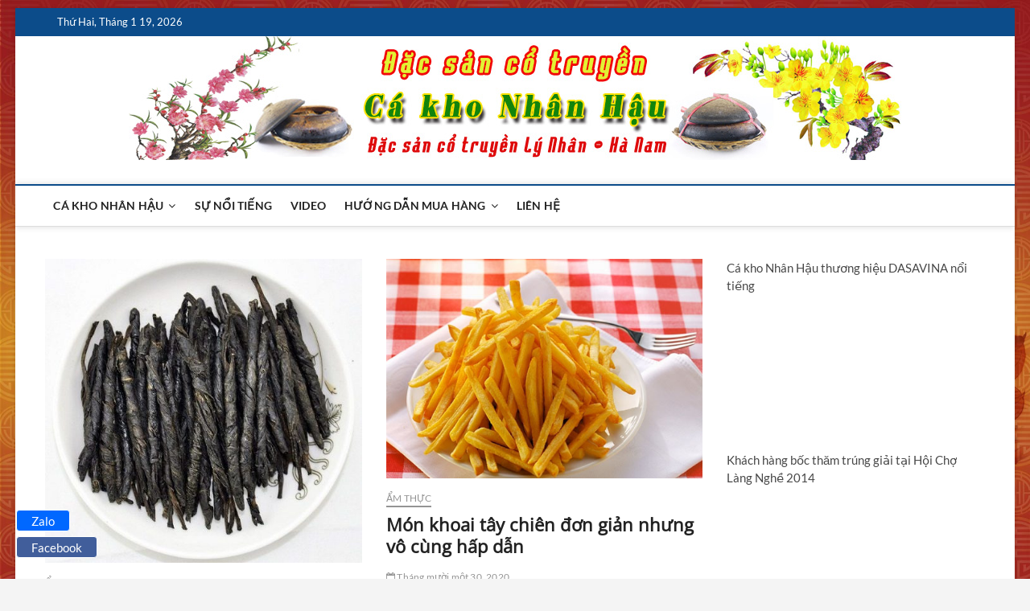

--- FILE ---
content_type: text/html; charset=UTF-8
request_url: https://cakhonhanhau.org/am-thuc/
body_size: 14012
content:
<!DOCTYPE html>
<html lang="vi">
<head>
<meta charset="UTF-8" />
<link rel="profile" href="https://gmpg.org/xfn/11" />
		 		 		 		 		 		 		 		 		 		 		 		 		 		 		 		 		 		 <meta name='robots' content='index, follow, max-image-preview:large, max-snippet:-1, max-video-preview:-1' />

	<!-- This site is optimized with the Yoast SEO plugin v26.7 - https://yoast.com/wordpress/plugins/seo/ -->
	<title>Ẩm thực Archives - Cá kho Nhân Hậu - HÀNG VIỆT NAM CHẤT LƯỢNG CAO</title>
	<link rel="canonical" href="https://cakhonhanhau.org/am-thuc/" />
	<meta property="og:locale" content="vi_VN" />
	<meta property="og:type" content="article" />
	<meta property="og:title" content="Ẩm thực Archives - Cá kho Nhân Hậu - HÀNG VIỆT NAM CHẤT LƯỢNG CAO" />
	<meta property="og:url" content="https://cakhonhanhau.org/am-thuc/" />
	<meta property="og:site_name" content="Cá kho Nhân Hậu - HÀNG VIỆT NAM CHẤT LƯỢNG CAO" />
	<script type="application/ld+json" class="yoast-schema-graph">{"@context":"https://schema.org","@graph":[{"@type":"CollectionPage","@id":"https://cakhonhanhau.org/am-thuc/","url":"https://cakhonhanhau.org/am-thuc/","name":"Ẩm thực Archives - Cá kho Nhân Hậu - HÀNG VIỆT NAM CHẤT LƯỢNG CAO","isPartOf":{"@id":"https://cakhonhanhau.org/#website"},"primaryImageOfPage":{"@id":"https://cakhonhanhau.org/am-thuc/#primaryimage"},"image":{"@id":"https://cakhonhanhau.org/am-thuc/#primaryimage"},"thumbnailUrl":"https://cakhonhanhau.org/wp-content/uploads/2022/11/chedang2.jpg","inLanguage":"vi"},{"@type":"ImageObject","inLanguage":"vi","@id":"https://cakhonhanhau.org/am-thuc/#primaryimage","url":"https://cakhonhanhau.org/wp-content/uploads/2022/11/chedang2.jpg","contentUrl":"https://cakhonhanhau.org/wp-content/uploads/2022/11/chedang2.jpg","width":500,"height":500,"caption":"chedang2"},{"@type":"WebSite","@id":"https://cakhonhanhau.org/#website","url":"https://cakhonhanhau.org/","name":"Cá kho Nhân Hậu - HÀNG VIỆT NAM CHẤT LƯỢNG CAO","description":"Tinh hoa ẩm thực Việt - HÀNG VIỆT NAM CHẤT LƯỢNG CAO","publisher":{"@id":"https://cakhonhanhau.org/#organization"},"potentialAction":[{"@type":"SearchAction","target":{"@type":"EntryPoint","urlTemplate":"https://cakhonhanhau.org/?s={search_term_string}"},"query-input":{"@type":"PropertyValueSpecification","valueRequired":true,"valueName":"search_term_string"}}],"inLanguage":"vi"},{"@type":"Organization","@id":"https://cakhonhanhau.org/#organization","name":"Cá kho Nhân Hậu - HÀNG VIỆT NAM CHẤT LƯỢNG CAO","url":"https://cakhonhanhau.org/","logo":{"@type":"ImageObject","inLanguage":"vi","@id":"https://cakhonhanhau.org/#/schema/logo/image/","url":"https://cakhonhanhau.org/wp-content/uploads/2021/12/cakhonhanhaulogo.jpg","contentUrl":"https://cakhonhanhau.org/wp-content/uploads/2021/12/cakhonhanhaulogo.jpg","width":960,"height":154,"caption":"Cá kho Nhân Hậu - HÀNG VIỆT NAM CHẤT LƯỢNG CAO"},"image":{"@id":"https://cakhonhanhau.org/#/schema/logo/image/"}}]}</script>
	<!-- / Yoast SEO plugin. -->


<script type="text/javascript" id="wpp-js" src="https://cakhonhanhau.org/wp-content/plugins/wordpress-popular-posts/assets/js/wpp.min.js?ver=7.3.6" data-sampling="0" data-sampling-rate="100" data-api-url="https://cakhonhanhau.org/wp-json/wordpress-popular-posts" data-post-id="0" data-token="825111adf1" data-lang="0" data-debug="0"></script>
<style id='wp-img-auto-sizes-contain-inline-css' type='text/css'>
img:is([sizes=auto i],[sizes^="auto," i]){contain-intrinsic-size:3000px 1500px}
/*# sourceURL=wp-img-auto-sizes-contain-inline-css */
</style>
<style id='wp-block-library-inline-css' type='text/css'>
:root{--wp-block-synced-color:#7a00df;--wp-block-synced-color--rgb:122,0,223;--wp-bound-block-color:var(--wp-block-synced-color);--wp-editor-canvas-background:#ddd;--wp-admin-theme-color:#007cba;--wp-admin-theme-color--rgb:0,124,186;--wp-admin-theme-color-darker-10:#006ba1;--wp-admin-theme-color-darker-10--rgb:0,107,160.5;--wp-admin-theme-color-darker-20:#005a87;--wp-admin-theme-color-darker-20--rgb:0,90,135;--wp-admin-border-width-focus:2px}@media (min-resolution:192dpi){:root{--wp-admin-border-width-focus:1.5px}}.wp-element-button{cursor:pointer}:root .has-very-light-gray-background-color{background-color:#eee}:root .has-very-dark-gray-background-color{background-color:#313131}:root .has-very-light-gray-color{color:#eee}:root .has-very-dark-gray-color{color:#313131}:root .has-vivid-green-cyan-to-vivid-cyan-blue-gradient-background{background:linear-gradient(135deg,#00d084,#0693e3)}:root .has-purple-crush-gradient-background{background:linear-gradient(135deg,#34e2e4,#4721fb 50%,#ab1dfe)}:root .has-hazy-dawn-gradient-background{background:linear-gradient(135deg,#faaca8,#dad0ec)}:root .has-subdued-olive-gradient-background{background:linear-gradient(135deg,#fafae1,#67a671)}:root .has-atomic-cream-gradient-background{background:linear-gradient(135deg,#fdd79a,#004a59)}:root .has-nightshade-gradient-background{background:linear-gradient(135deg,#330968,#31cdcf)}:root .has-midnight-gradient-background{background:linear-gradient(135deg,#020381,#2874fc)}:root{--wp--preset--font-size--normal:16px;--wp--preset--font-size--huge:42px}.has-regular-font-size{font-size:1em}.has-larger-font-size{font-size:2.625em}.has-normal-font-size{font-size:var(--wp--preset--font-size--normal)}.has-huge-font-size{font-size:var(--wp--preset--font-size--huge)}.has-text-align-center{text-align:center}.has-text-align-left{text-align:left}.has-text-align-right{text-align:right}.has-fit-text{white-space:nowrap!important}#end-resizable-editor-section{display:none}.aligncenter{clear:both}.items-justified-left{justify-content:flex-start}.items-justified-center{justify-content:center}.items-justified-right{justify-content:flex-end}.items-justified-space-between{justify-content:space-between}.screen-reader-text{border:0;clip-path:inset(50%);height:1px;margin:-1px;overflow:hidden;padding:0;position:absolute;width:1px;word-wrap:normal!important}.screen-reader-text:focus{background-color:#ddd;clip-path:none;color:#444;display:block;font-size:1em;height:auto;left:5px;line-height:normal;padding:15px 23px 14px;text-decoration:none;top:5px;width:auto;z-index:100000}html :where(.has-border-color){border-style:solid}html :where([style*=border-top-color]){border-top-style:solid}html :where([style*=border-right-color]){border-right-style:solid}html :where([style*=border-bottom-color]){border-bottom-style:solid}html :where([style*=border-left-color]){border-left-style:solid}html :where([style*=border-width]){border-style:solid}html :where([style*=border-top-width]){border-top-style:solid}html :where([style*=border-right-width]){border-right-style:solid}html :where([style*=border-bottom-width]){border-bottom-style:solid}html :where([style*=border-left-width]){border-left-style:solid}html :where(img[class*=wp-image-]){height:auto;max-width:100%}:where(figure){margin:0 0 1em}html :where(.is-position-sticky){--wp-admin--admin-bar--position-offset:var(--wp-admin--admin-bar--height,0px)}@media screen and (max-width:600px){html :where(.is-position-sticky){--wp-admin--admin-bar--position-offset:0px}}

/*# sourceURL=wp-block-library-inline-css */
</style><link rel='stylesheet' id='wc-blocks-style-css' href='https://cakhonhanhau.org/wp-content/plugins/woocommerce/assets/client/blocks/wc-blocks.css?ver=wc-10.4.3' type='text/css' media='all' />
<style id='global-styles-inline-css' type='text/css'>
:root{--wp--preset--aspect-ratio--square: 1;--wp--preset--aspect-ratio--4-3: 4/3;--wp--preset--aspect-ratio--3-4: 3/4;--wp--preset--aspect-ratio--3-2: 3/2;--wp--preset--aspect-ratio--2-3: 2/3;--wp--preset--aspect-ratio--16-9: 16/9;--wp--preset--aspect-ratio--9-16: 9/16;--wp--preset--color--black: #000000;--wp--preset--color--cyan-bluish-gray: #abb8c3;--wp--preset--color--white: #ffffff;--wp--preset--color--pale-pink: #f78da7;--wp--preset--color--vivid-red: #cf2e2e;--wp--preset--color--luminous-vivid-orange: #ff6900;--wp--preset--color--luminous-vivid-amber: #fcb900;--wp--preset--color--light-green-cyan: #7bdcb5;--wp--preset--color--vivid-green-cyan: #00d084;--wp--preset--color--pale-cyan-blue: #8ed1fc;--wp--preset--color--vivid-cyan-blue: #0693e3;--wp--preset--color--vivid-purple: #9b51e0;--wp--preset--gradient--vivid-cyan-blue-to-vivid-purple: linear-gradient(135deg,rgb(6,147,227) 0%,rgb(155,81,224) 100%);--wp--preset--gradient--light-green-cyan-to-vivid-green-cyan: linear-gradient(135deg,rgb(122,220,180) 0%,rgb(0,208,130) 100%);--wp--preset--gradient--luminous-vivid-amber-to-luminous-vivid-orange: linear-gradient(135deg,rgb(252,185,0) 0%,rgb(255,105,0) 100%);--wp--preset--gradient--luminous-vivid-orange-to-vivid-red: linear-gradient(135deg,rgb(255,105,0) 0%,rgb(207,46,46) 100%);--wp--preset--gradient--very-light-gray-to-cyan-bluish-gray: linear-gradient(135deg,rgb(238,238,238) 0%,rgb(169,184,195) 100%);--wp--preset--gradient--cool-to-warm-spectrum: linear-gradient(135deg,rgb(74,234,220) 0%,rgb(151,120,209) 20%,rgb(207,42,186) 40%,rgb(238,44,130) 60%,rgb(251,105,98) 80%,rgb(254,248,76) 100%);--wp--preset--gradient--blush-light-purple: linear-gradient(135deg,rgb(255,206,236) 0%,rgb(152,150,240) 100%);--wp--preset--gradient--blush-bordeaux: linear-gradient(135deg,rgb(254,205,165) 0%,rgb(254,45,45) 50%,rgb(107,0,62) 100%);--wp--preset--gradient--luminous-dusk: linear-gradient(135deg,rgb(255,203,112) 0%,rgb(199,81,192) 50%,rgb(65,88,208) 100%);--wp--preset--gradient--pale-ocean: linear-gradient(135deg,rgb(255,245,203) 0%,rgb(182,227,212) 50%,rgb(51,167,181) 100%);--wp--preset--gradient--electric-grass: linear-gradient(135deg,rgb(202,248,128) 0%,rgb(113,206,126) 100%);--wp--preset--gradient--midnight: linear-gradient(135deg,rgb(2,3,129) 0%,rgb(40,116,252) 100%);--wp--preset--font-size--small: 13px;--wp--preset--font-size--medium: 20px;--wp--preset--font-size--large: 36px;--wp--preset--font-size--x-large: 42px;--wp--preset--spacing--20: 0.44rem;--wp--preset--spacing--30: 0.67rem;--wp--preset--spacing--40: 1rem;--wp--preset--spacing--50: 1.5rem;--wp--preset--spacing--60: 2.25rem;--wp--preset--spacing--70: 3.38rem;--wp--preset--spacing--80: 5.06rem;--wp--preset--shadow--natural: 6px 6px 9px rgba(0, 0, 0, 0.2);--wp--preset--shadow--deep: 12px 12px 50px rgba(0, 0, 0, 0.4);--wp--preset--shadow--sharp: 6px 6px 0px rgba(0, 0, 0, 0.2);--wp--preset--shadow--outlined: 6px 6px 0px -3px rgb(255, 255, 255), 6px 6px rgb(0, 0, 0);--wp--preset--shadow--crisp: 6px 6px 0px rgb(0, 0, 0);}:where(.is-layout-flex){gap: 0.5em;}:where(.is-layout-grid){gap: 0.5em;}body .is-layout-flex{display: flex;}.is-layout-flex{flex-wrap: wrap;align-items: center;}.is-layout-flex > :is(*, div){margin: 0;}body .is-layout-grid{display: grid;}.is-layout-grid > :is(*, div){margin: 0;}:where(.wp-block-columns.is-layout-flex){gap: 2em;}:where(.wp-block-columns.is-layout-grid){gap: 2em;}:where(.wp-block-post-template.is-layout-flex){gap: 1.25em;}:where(.wp-block-post-template.is-layout-grid){gap: 1.25em;}.has-black-color{color: var(--wp--preset--color--black) !important;}.has-cyan-bluish-gray-color{color: var(--wp--preset--color--cyan-bluish-gray) !important;}.has-white-color{color: var(--wp--preset--color--white) !important;}.has-pale-pink-color{color: var(--wp--preset--color--pale-pink) !important;}.has-vivid-red-color{color: var(--wp--preset--color--vivid-red) !important;}.has-luminous-vivid-orange-color{color: var(--wp--preset--color--luminous-vivid-orange) !important;}.has-luminous-vivid-amber-color{color: var(--wp--preset--color--luminous-vivid-amber) !important;}.has-light-green-cyan-color{color: var(--wp--preset--color--light-green-cyan) !important;}.has-vivid-green-cyan-color{color: var(--wp--preset--color--vivid-green-cyan) !important;}.has-pale-cyan-blue-color{color: var(--wp--preset--color--pale-cyan-blue) !important;}.has-vivid-cyan-blue-color{color: var(--wp--preset--color--vivid-cyan-blue) !important;}.has-vivid-purple-color{color: var(--wp--preset--color--vivid-purple) !important;}.has-black-background-color{background-color: var(--wp--preset--color--black) !important;}.has-cyan-bluish-gray-background-color{background-color: var(--wp--preset--color--cyan-bluish-gray) !important;}.has-white-background-color{background-color: var(--wp--preset--color--white) !important;}.has-pale-pink-background-color{background-color: var(--wp--preset--color--pale-pink) !important;}.has-vivid-red-background-color{background-color: var(--wp--preset--color--vivid-red) !important;}.has-luminous-vivid-orange-background-color{background-color: var(--wp--preset--color--luminous-vivid-orange) !important;}.has-luminous-vivid-amber-background-color{background-color: var(--wp--preset--color--luminous-vivid-amber) !important;}.has-light-green-cyan-background-color{background-color: var(--wp--preset--color--light-green-cyan) !important;}.has-vivid-green-cyan-background-color{background-color: var(--wp--preset--color--vivid-green-cyan) !important;}.has-pale-cyan-blue-background-color{background-color: var(--wp--preset--color--pale-cyan-blue) !important;}.has-vivid-cyan-blue-background-color{background-color: var(--wp--preset--color--vivid-cyan-blue) !important;}.has-vivid-purple-background-color{background-color: var(--wp--preset--color--vivid-purple) !important;}.has-black-border-color{border-color: var(--wp--preset--color--black) !important;}.has-cyan-bluish-gray-border-color{border-color: var(--wp--preset--color--cyan-bluish-gray) !important;}.has-white-border-color{border-color: var(--wp--preset--color--white) !important;}.has-pale-pink-border-color{border-color: var(--wp--preset--color--pale-pink) !important;}.has-vivid-red-border-color{border-color: var(--wp--preset--color--vivid-red) !important;}.has-luminous-vivid-orange-border-color{border-color: var(--wp--preset--color--luminous-vivid-orange) !important;}.has-luminous-vivid-amber-border-color{border-color: var(--wp--preset--color--luminous-vivid-amber) !important;}.has-light-green-cyan-border-color{border-color: var(--wp--preset--color--light-green-cyan) !important;}.has-vivid-green-cyan-border-color{border-color: var(--wp--preset--color--vivid-green-cyan) !important;}.has-pale-cyan-blue-border-color{border-color: var(--wp--preset--color--pale-cyan-blue) !important;}.has-vivid-cyan-blue-border-color{border-color: var(--wp--preset--color--vivid-cyan-blue) !important;}.has-vivid-purple-border-color{border-color: var(--wp--preset--color--vivid-purple) !important;}.has-vivid-cyan-blue-to-vivid-purple-gradient-background{background: var(--wp--preset--gradient--vivid-cyan-blue-to-vivid-purple) !important;}.has-light-green-cyan-to-vivid-green-cyan-gradient-background{background: var(--wp--preset--gradient--light-green-cyan-to-vivid-green-cyan) !important;}.has-luminous-vivid-amber-to-luminous-vivid-orange-gradient-background{background: var(--wp--preset--gradient--luminous-vivid-amber-to-luminous-vivid-orange) !important;}.has-luminous-vivid-orange-to-vivid-red-gradient-background{background: var(--wp--preset--gradient--luminous-vivid-orange-to-vivid-red) !important;}.has-very-light-gray-to-cyan-bluish-gray-gradient-background{background: var(--wp--preset--gradient--very-light-gray-to-cyan-bluish-gray) !important;}.has-cool-to-warm-spectrum-gradient-background{background: var(--wp--preset--gradient--cool-to-warm-spectrum) !important;}.has-blush-light-purple-gradient-background{background: var(--wp--preset--gradient--blush-light-purple) !important;}.has-blush-bordeaux-gradient-background{background: var(--wp--preset--gradient--blush-bordeaux) !important;}.has-luminous-dusk-gradient-background{background: var(--wp--preset--gradient--luminous-dusk) !important;}.has-pale-ocean-gradient-background{background: var(--wp--preset--gradient--pale-ocean) !important;}.has-electric-grass-gradient-background{background: var(--wp--preset--gradient--electric-grass) !important;}.has-midnight-gradient-background{background: var(--wp--preset--gradient--midnight) !important;}.has-small-font-size{font-size: var(--wp--preset--font-size--small) !important;}.has-medium-font-size{font-size: var(--wp--preset--font-size--medium) !important;}.has-large-font-size{font-size: var(--wp--preset--font-size--large) !important;}.has-x-large-font-size{font-size: var(--wp--preset--font-size--x-large) !important;}
/*# sourceURL=global-styles-inline-css */
</style>

<style id='classic-theme-styles-inline-css' type='text/css'>
/*! This file is auto-generated */
.wp-block-button__link{color:#fff;background-color:#32373c;border-radius:9999px;box-shadow:none;text-decoration:none;padding:calc(.667em + 2px) calc(1.333em + 2px);font-size:1.125em}.wp-block-file__button{background:#32373c;color:#fff;text-decoration:none}
/*# sourceURL=/wp-includes/css/classic-themes.min.css */
</style>
<link rel='stylesheet' id='widgetopts-styles-css' href='https://cakhonhanhau.org/wp-content/plugins/widget-options/assets/css/widget-options.css?ver=4.1.3' type='text/css' media='all' />
<link rel='stylesheet' id='woocommerce-layout-css' href='https://cakhonhanhau.org/wp-content/plugins/woocommerce/assets/css/woocommerce-layout.css?ver=10.4.3' type='text/css' media='all' />
<link rel='stylesheet' id='woocommerce-smallscreen-css' href='https://cakhonhanhau.org/wp-content/plugins/woocommerce/assets/css/woocommerce-smallscreen.css?ver=10.4.3' type='text/css' media='only screen and (max-width: 768px)' />
<link rel='stylesheet' id='woocommerce-general-css' href='https://cakhonhanhau.org/wp-content/plugins/woocommerce/assets/css/woocommerce.css?ver=10.4.3' type='text/css' media='all' />
<style id='woocommerce-inline-inline-css' type='text/css'>
.woocommerce form .form-row .required { visibility: visible; }
/*# sourceURL=woocommerce-inline-inline-css */
</style>
<link rel='stylesheet' id='ez-toc-css' href='https://cakhonhanhau.org/wp-content/plugins/easy-table-of-contents/assets/css/screen.min.css?ver=2.0.80' type='text/css' media='all' />
<style id='ez-toc-inline-css' type='text/css'>
div#ez-toc-container .ez-toc-title {font-size: 120%;}div#ez-toc-container .ez-toc-title {font-weight: 500;}div#ez-toc-container ul li , div#ez-toc-container ul li a {font-size: 95%;}div#ez-toc-container ul li , div#ez-toc-container ul li a {font-weight: 500;}div#ez-toc-container nav ul ul li {font-size: 90%;}.ez-toc-box-title {font-weight: bold; margin-bottom: 10px; text-align: center; text-transform: uppercase; letter-spacing: 1px; color: #666; padding-bottom: 5px;position:absolute;top:-4%;left:5%;background-color: inherit;transition: top 0.3s ease;}.ez-toc-box-title.toc-closed {top:-25%;}
.ez-toc-container-direction {direction: ltr;}.ez-toc-counter ul{counter-reset: item ;}.ez-toc-counter nav ul li a::before {content: counters(item, '.', decimal) '. ';display: inline-block;counter-increment: item;flex-grow: 0;flex-shrink: 0;margin-right: .2em; float: left; }.ez-toc-widget-direction {direction: ltr;}.ez-toc-widget-container ul{counter-reset: item ;}.ez-toc-widget-container nav ul li a::before {content: counters(item, '.', decimal) '. ';display: inline-block;counter-increment: item;flex-grow: 0;flex-shrink: 0;margin-right: .2em; float: left; }
/*# sourceURL=ez-toc-inline-css */
</style>
<link rel='stylesheet' id='wordpress-popular-posts-css-css' href='https://cakhonhanhau.org/wp-content/plugins/wordpress-popular-posts/assets/css/wpp.css?ver=7.3.6' type='text/css' media='all' />
<link rel='stylesheet' id='magbook-style-css' href='https://cakhonhanhau.org/wp-content/themes/magbook/style.css?ver=6.9' type='text/css' media='all' />
<style id='magbook-style-inline-css' type='text/css'>
#site-branding #site-title, #site-branding #site-description{
			clip: rect(1px, 1px, 1px, 1px);
			position: absolute;
		}
/*# sourceURL=magbook-style-inline-css */
</style>
<link rel='stylesheet' id='font-awesome-css' href='https://cakhonhanhau.org/wp-content/themes/magbook/assets/font-awesome/css/font-awesome.min.css?ver=6.9' type='text/css' media='all' />
<link rel='stylesheet' id='magbook-responsive-css' href='https://cakhonhanhau.org/wp-content/themes/magbook/css/responsive.css?ver=6.9' type='text/css' media='all' />
<link rel='stylesheet' id='magbook-google-fonts-css' href='https://cakhonhanhau.org/wp-content/fonts/29726b5169ea01b4016ff2e6dae471eb.css?ver=6.9' type='text/css' media='all' />
<script type="text/javascript" src="https://cakhonhanhau.org/wp-includes/js/jquery/jquery.min.js?ver=3.7.1" id="jquery-core-js"></script>
<script type="text/javascript" src="https://cakhonhanhau.org/wp-includes/js/jquery/jquery-migrate.min.js?ver=3.4.1" id="jquery-migrate-js"></script>
<script type="text/javascript" id="seo-automated-link-building-js-extra">
/* <![CDATA[ */
var seoAutomatedLinkBuilding = {"ajaxUrl":"https://cakhonhanhau.org/wp-admin/admin-ajax.php"};
//# sourceURL=seo-automated-link-building-js-extra
/* ]]> */
</script>
<script type="text/javascript" src="https://cakhonhanhau.org/wp-content/plugins/seo-automated-link-building/js/seo-automated-link-building.js?ver=6.9" id="seo-automated-link-building-js"></script>
<script type="text/javascript" src="https://cakhonhanhau.org/wp-content/plugins/woocommerce/assets/js/jquery-blockui/jquery.blockUI.min.js?ver=2.7.0-wc.10.4.3" id="wc-jquery-blockui-js" defer="defer" data-wp-strategy="defer"></script>
<script type="text/javascript" id="wc-add-to-cart-js-extra">
/* <![CDATA[ */
var wc_add_to_cart_params = {"ajax_url":"/wp-admin/admin-ajax.php","wc_ajax_url":"/?wc-ajax=%%endpoint%%","i18n_view_cart":"Xem gi\u1ecf h\u00e0ng","cart_url":"https://cakhonhanhau.org","is_cart":"","cart_redirect_after_add":"no"};
//# sourceURL=wc-add-to-cart-js-extra
/* ]]> */
</script>
<script type="text/javascript" src="https://cakhonhanhau.org/wp-content/plugins/woocommerce/assets/js/frontend/add-to-cart.min.js?ver=10.4.3" id="wc-add-to-cart-js" defer="defer" data-wp-strategy="defer"></script>
<script type="text/javascript" src="https://cakhonhanhau.org/wp-content/plugins/woocommerce/assets/js/js-cookie/js.cookie.min.js?ver=2.1.4-wc.10.4.3" id="wc-js-cookie-js" defer="defer" data-wp-strategy="defer"></script>
<script type="text/javascript" id="woocommerce-js-extra">
/* <![CDATA[ */
var woocommerce_params = {"ajax_url":"/wp-admin/admin-ajax.php","wc_ajax_url":"/?wc-ajax=%%endpoint%%","i18n_password_show":"Hi\u1ec3n th\u1ecb m\u1eadt kh\u1ea9u","i18n_password_hide":"\u1ea8n m\u1eadt kh\u1ea9u"};
//# sourceURL=woocommerce-js-extra
/* ]]> */
</script>
<script type="text/javascript" src="https://cakhonhanhau.org/wp-content/plugins/woocommerce/assets/js/frontend/woocommerce.min.js?ver=10.4.3" id="woocommerce-js" defer="defer" data-wp-strategy="defer"></script>
<link rel="https://api.w.org/" href="https://cakhonhanhau.org/wp-json/" /><link rel="alternate" title="JSON" type="application/json" href="https://cakhonhanhau.org/wp-json/wp/v2/categories/571" />
            <style id="wpp-loading-animation-styles">@-webkit-keyframes bgslide{from{background-position-x:0}to{background-position-x:-200%}}@keyframes bgslide{from{background-position-x:0}to{background-position-x:-200%}}.wpp-widget-block-placeholder,.wpp-shortcode-placeholder{margin:0 auto;width:60px;height:3px;background:#dd3737;background:linear-gradient(90deg,#dd3737 0%,#571313 10%,#dd3737 100%);background-size:200% auto;border-radius:3px;-webkit-animation:bgslide 1s infinite linear;animation:bgslide 1s infinite linear}</style>
            	<meta name="viewport" content="width=device-width" />
		<noscript><style>.woocommerce-product-gallery{ opacity: 1 !important; }</style></noscript>
	<style type="text/css" id="custom-background-css">
body.custom-background { background-image: url("https://cakhonhanhau.org/wp-content/uploads/2015/12/background-tet.jpg"); background-position: left top; background-size: cover; background-repeat: no-repeat; background-attachment: fixed; }
</style>
			<style type="text/css" id="wp-custom-css">
			.woocommerce ul.cart_list li, .woocommerce ul.product_list_widget li {
	float: right;
	width: 25%;
	text-align:center;
	margin-top: 20px;
}
.woocommerce ul.product_list_widget li img {
	width: 88%;
	float: none;
}
.video-container {
    position: relative;
    padding-bottom: 56.25%;
    padding-top: 30px;
    height: 0;
    overflow: hidden;
}
 
.video-container iframe,  
.video-container object,  
.video-container embed {
    position: absolute;
    top: 0;
    left: 0;
    width: 100%;
    height: 100%;
}
 
.entry-content img, 
.entry-content iframe, 
.entry-content object, 
.entry-content embed {
        max-width: 100%;
}
.adcakho {
	text-align: center;
	margin-top: 20px;
	padding-top: 20px;
}
.adcakho li {
	list-style-type: none;
}
.logo-bar {
    padding: 0;
}		</style>
		</head>
<body data-rsssl=1 class="archive category category-am-thuc category-571 custom-background wp-custom-logo wp-embed-responsive wp-theme-magbook theme-magbook woocommerce-no-js boxed-layout two-column-blog n-sld top-logo-title">
	<div id="page" class="site">
	<a class="skip-link screen-reader-text" href="#site-content-contain">Skip to content</a>
	<!-- Masthead ============================================= -->
	<header id="masthead" class="site-header" role="banner">
		<div class="header-wrap">
						<!-- Top Header============================================= -->
			<div class="top-header">

									<div class="top-bar">
						<div class="wrap">
															<div class="top-bar-date">
									<span>Thứ Hai, Tháng 1 19, 2026</span>
								</div>
							<div class="header-social-block"></div><!-- end .header-social-block -->
						</div> <!-- end .wrap -->
					</div> <!-- end .top-bar -->
				
				<!-- Main Header============================================= -->
				<div class="logo-bar"> <div class="wrap"> <div id="site-branding"><a href="https://cakhonhanhau.org/" class="custom-logo-link" rel="home"><img width="960" height="154" src="https://cakhonhanhau.org/wp-content/uploads/2021/12/cakhonhanhaulogo.jpg" class="custom-logo" alt="Cá kho Nhân Hậu &#8211; HÀNG VIỆT NAM CHẤT LƯỢNG CAO" decoding="async" fetchpriority="high" srcset="https://cakhonhanhau.org/wp-content/uploads/2021/12/cakhonhanhaulogo.jpg 960w, https://cakhonhanhau.org/wp-content/uploads/2021/12/cakhonhanhaulogo-768x123.jpg 768w, https://cakhonhanhau.org/wp-content/uploads/2021/12/cakhonhanhaulogo-320x51.jpg 320w" sizes="(max-width: 960px) 100vw, 960px" /></a><div id="site-detail"> <h2 id="site-title"> 				<a href="https://cakhonhanhau.org/" title="Cá kho Nhân Hậu &#8211; HÀNG VIỆT NAM CHẤT LƯỢNG CAO" rel="home"> Cá kho Nhân Hậu &#8211; HÀNG VIỆT NAM CHẤT LƯỢNG CAO </a>
				 </h2> <!-- end .site-title --> 					<div id="site-description"> Tinh hoa ẩm thực Việt &#8211; HÀNG VIỆT NAM CHẤT LƯỢNG CAO </div> <!-- end #site-description -->
						
		</div></div>		</div><!-- end .wrap -->
	</div><!-- end .logo-bar -->


				<div id="sticky-header" class="clearfix">
					<div class="wrap">
						<div class="main-header clearfix">

							<!-- Main Nav ============================================= -->
									<div id="site-branding">
			<a href="https://cakhonhanhau.org/" class="custom-logo-link" rel="home"><img width="960" height="154" src="https://cakhonhanhau.org/wp-content/uploads/2021/12/cakhonhanhaulogo.jpg" class="custom-logo" alt="Cá kho Nhân Hậu &#8211; HÀNG VIỆT NAM CHẤT LƯỢNG CAO" decoding="async" srcset="https://cakhonhanhau.org/wp-content/uploads/2021/12/cakhonhanhaulogo.jpg 960w, https://cakhonhanhau.org/wp-content/uploads/2021/12/cakhonhanhaulogo-768x123.jpg 768w, https://cakhonhanhau.org/wp-content/uploads/2021/12/cakhonhanhaulogo-320x51.jpg 320w" sizes="(max-width: 960px) 100vw, 960px" /></a>		</div> <!-- end #site-branding -->
									<nav id="site-navigation" class="main-navigation clearfix" role="navigation" aria-label="Main Menu">
																
									<button class="menu-toggle" type="button" aria-controls="primary-menu" aria-expanded="false">
										<span class="line-bar"></span>
									</button><!-- end .menu-toggle -->
									<ul id="primary-menu" class="menu nav-menu"><li id="menu-item-1197" class="menu-item menu-item-type-custom menu-item-object-custom menu-item-home menu-item-has-children menu-item-1197"><a href="https://cakhonhanhau.org">Cá kho Nhân Hậu</a>
<ul class="sub-menu">
	<li id="menu-item-770" class="menu-item menu-item-type-post_type menu-item-object-page menu-item-770"><a href="https://cakhonhanhau.org/dac-san-mon-ca-kho-lang-vu-dai/">Cá kho làng Vũ Đại</a></li>
	<li id="menu-item-815" class="menu-item menu-item-type-post_type menu-item-object-page menu-item-815"><a href="https://cakhonhanhau.org/dac-san-ca-kho-nhan-hau-ly-nhan-ha-nam-ngon-noi-tieng/">Đặc sản cá kho Hà Nam ngon nổi tiếng</a></li>
	<li id="menu-item-877" class="menu-item menu-item-type-post_type menu-item-object-page menu-item-877"><a href="https://cakhonhanhau.org/cach-lam-mon-ca-kho-lang-dai-hoang-lang-vu-dai-ha-nam-ngon-tuyet/">Cá kho làng Đại Hoàng Hà Nam ngon tuyệt</a></li>
</ul>
</li>
<li id="menu-item-771" class="menu-item menu-item-type-taxonomy menu-item-object-category menu-item-771 cl-73"><a href="https://cakhonhanhau.org/su-noi-tieng/">Sự nổi tiếng</a></li>
<li id="menu-item-126" class="menu-item menu-item-type-post_type menu-item-object-page menu-item-126"><a href="https://cakhonhanhau.org/video-ca-kho-vu-dai/">Video</a></li>
<li id="menu-item-724" class="000000 menu-item menu-item-type-post_type menu-item-object-page menu-item-has-children menu-item-724"><a href="https://cakhonhanhau.org/huong-dan-mua-hang/">Hướng dẫn mua hàng</a>
<ul class="sub-menu">
	<li id="menu-item-784" class="menu-item menu-item-type-post_type menu-item-object-page menu-item-784"><a href="https://cakhonhanhau.org/cach-bao-quan-va-thoi-gian-su-dung/">Cách bảo quản và thời gian sử dụng</a></li>
</ul>
</li>
<li id="menu-item-395" class="menu-item menu-item-type-post_type menu-item-object-page menu-item-395"><a href="https://cakhonhanhau.org/lien-he/">Liên hệ</a></li>
</ul>								</nav> <!-- end #site-navigation -->
							
						</div><!-- end .main-header -->
					</div> <!-- end .wrap -->
				</div><!-- end #sticky-header -->

							</div><!-- end .top-header -->
					</div><!-- end .header-wrap -->

		<!-- Breaking News ============================================= -->
		
		<!-- Main Slider ============================================= -->
			</header> <!-- end #masthead -->

	<!-- Main Page Start ============================================= -->
	<div id="site-content-contain" class="site-content-contain">
		<div id="content" class="site-content">
			<!-- <a rel="nofollow" href="https://dacsanbakien.com/ca-kho-ba-kien-2022.html"><img style="width: 100%;" src="https://dasavina.com.vn/wp-content/uploads/2024/12/ban-tet-2025.jpg"></a> -->
				<div class="wrap">
	<div id="primary" class="content-area">
		<main id="main" class="site-main" role="main">
							<header class="page-header">
					<h1 class="page-title">Danh mục: <span>Ẩm thực</span></h1>				</header><!-- .page-header -->
				<article id="post-2131" class="post-2131 post type-post status-publish format-standard has-post-thumbnail hentry category-am-thuc">
					<div class="post-image-content">
				<figure class="post-featured-image">
					<a href="https://cakhonhanhau.org/than-duoc-che-dang-cao-bang-co-thuc-su-tot-nhu-loi-don/" title="&#8220;Thần dược” chè đắng Cao Bằng có thực sự tốt như lời đồn? ">
					<img width="500" height="480" src="https://cakhonhanhau.org/wp-content/uploads/2022/11/chedang2-500x480.jpg" class="attachment-magbook-featured-blog size-magbook-featured-blog wp-post-image" alt="chedang2" decoding="async" />					</a>
				</figure><!-- end.post-featured-image  -->
			</div><!-- end.post-image-content -->
					<header class="entry-header">
				 
					<div class="entry-meta">
							<span class="cats-links">
								<a class="cl-571" href="https://cakhonhanhau.org/am-thuc/">Ẩm thực</a>
				</span><!-- end .cat-links -->
					</div>
								<h2 class="entry-title"> <a href="https://cakhonhanhau.org/than-duoc-che-dang-cao-bang-co-thuc-su-tot-nhu-loi-don/" title="&#8220;Thần dược” chè đắng Cao Bằng có thực sự tốt như lời đồn? "> &#8220;Thần dược” chè đắng Cao Bằng có thực sự tốt như lời đồn?  </a> </h2> <!-- end.entry-title -->

				<div class="entry-meta"><span class="author vcard"><a href="https://cakhonhanhau.org/author/admincakhonhanhau-org/" title="&#8220;Thần dược” chè đắng Cao Bằng có thực sự tốt như lời đồn? "><i class="fa fa-user-o"></i> admin</a></span><span class="posted-on"><a href="https://cakhonhanhau.org/than-duoc-che-dang-cao-bang-co-thuc-su-tot-nhu-loi-don/" title="Tháng mười một 8, 2022"><i class="fa fa-calendar-o"></i> Tháng mười một 8, 2022</a></span></div> <!-- end .entry-meta -->			</header><!-- end .entry-header -->
			<div class="entry-content">
				<p>Tác dụng của chè đắng Cao Bằng là gì?   Theo một nghiên cứu gần đây, loại trà đắng này có tác dụng giúp giảm cholesterol,&hellip; </p>
					<a href="https://cakhonhanhau.org/than-duoc-che-dang-cao-bang-co-thuc-su-tot-nhu-loi-don/" class="more-link">View More<span class="screen-reader-text"> &#8220;Thần dược” chè đắng Cao Bằng có thực sự tốt như lời đồn? </span></a><!-- wp-default -->
								</div> <!-- end .entry-content -->
					</article><!-- end .post -->	<article id="post-1962" class="post-1962 post type-post status-publish format-standard has-post-thumbnail hentry category-am-thuc">
					<div class="post-image-content">
				<figure class="post-featured-image">
					<a href="https://cakhonhanhau.org/mon-khoai-tay-chien-don-gian-nhung-vo-cung-hap-dan/" title="Món khoai tây chiên đơn giản nhưng vô cùng hấp dẫn">
					<img width="500" height="347" src="https://cakhonhanhau.org/wp-content/uploads/2020/11/diakhoaitaychien.jpg" class="attachment-magbook-featured-blog size-magbook-featured-blog wp-post-image" alt="" decoding="async" srcset="https://cakhonhanhau.org/wp-content/uploads/2020/11/diakhoaitaychien.jpg 500w, https://cakhonhanhau.org/wp-content/uploads/2020/11/diakhoaitaychien-320x222.jpg 320w" sizes="(max-width: 500px) 100vw, 500px" />					</a>
				</figure><!-- end.post-featured-image  -->
			</div><!-- end.post-image-content -->
					<header class="entry-header">
				 
					<div class="entry-meta">
							<span class="cats-links">
								<a class="cl-571" href="https://cakhonhanhau.org/am-thuc/">Ẩm thực</a>
				</span><!-- end .cat-links -->
					</div>
								<h2 class="entry-title"> <a href="https://cakhonhanhau.org/mon-khoai-tay-chien-don-gian-nhung-vo-cung-hap-dan/" title="Món khoai tây chiên đơn giản nhưng vô cùng hấp dẫn"> Món khoai tây chiên đơn giản nhưng vô cùng hấp dẫn </a> </h2> <!-- end.entry-title -->

				<div class="entry-meta"><span class="author vcard"><a href="https://cakhonhanhau.org/author/admincakhonhanhau-org/" title="Món khoai tây chiên đơn giản nhưng vô cùng hấp dẫn"><i class="fa fa-user-o"></i> admin</a></span><span class="posted-on"><a href="https://cakhonhanhau.org/mon-khoai-tay-chien-don-gian-nhung-vo-cung-hap-dan/" title="Tháng mười một 30, 2020"><i class="fa fa-calendar-o"></i> Tháng mười một 30, 2020</a></span></div> <!-- end .entry-meta -->			</header><!-- end .entry-header -->
			<div class="entry-content">
				<p>Khoai tây chiên là món ăn vặt hấp dẫn các bạn trẻ, món ăn này được nhiều người yêu thích bởi khi chấm cùng tương&hellip; </p>
					<a href="https://cakhonhanhau.org/mon-khoai-tay-chien-don-gian-nhung-vo-cung-hap-dan/" class="more-link">View More<span class="screen-reader-text"> Món khoai tây chiên đơn giản nhưng vô cùng hấp dẫn</span></a><!-- wp-default -->
								</div> <!-- end .entry-content -->
					</article><!-- end .post -->		</main><!-- end #main -->
		
	</div> <!-- #primary -->

<aside id="secondary" class="widget-area" role="complementary" aria-label="Side Sidebar">
    <aside id="text-47" class="widget widget_text">			<div class="textwidget"><p>Cá kho Nhân Hậu thương hiệu DASAVINA nổi tiếng</p>
<p><iframe loading="lazy" src="//www.youtube.com/embed/n0BWw_mUM3g?rel=0" frameborder="0" allowfullscreen></iframe></p>
<p>Khách hàng bốc thăm trúng giải tại Hội Chợ Làng Nghề 2014</p>
<p><iframe loading="lazy" src="//www.youtube.com/embed/hsSKIWWU7Vg?rel=0" frameborder="0" allowfullscreen></iframe></p>
<p>Khách hàng tại Hội chợ</p>
<p><iframe loading="lazy" src="//www.youtube.com/embed/d41Z7iW03Vs?rel=0" frameborder="0" allowfullscreen></iframe></p>
<p>Khách hàng Doanh nhân</p>
<p><iframe loading="lazy" src="//www.youtube.com/embed/_9ZN0Hgl_I0?rel=0" frameborder="0" allowfullscreen></iframe></p>
<p>Kênh Info TV</p>
<p><iframe loading="lazy" src="//www.youtube.com/embed/jO6Q2xcyo_I?rel=0" frameborder="0" allowfullscreen></iframe></p>
</div>
		</aside><aside id="text-46" class="widget widget_text"><h2 class="widget-title">Lưu ý hàng giả</h2>			<div class="textwidget"><p style="text-align: left;"><span style="color: #333399; font-size: medium; font-family: arial,helvetica,sans-serif;">* <span style="font-size: small;">Địa chỉ <strong> Số 1, Lô 4E, Đường Trung Yên 10B, Phường Yên Hòa, Cầu Giấy, Hà Nội</strong> là địa chỉ phân phối chính hiệu &#8220;<strong>Cá kho Làng Vũ Đại</strong>&#8221; của cơ sở chế biến </span><strong><span style="font-size: small;">DASAVINA</span></strong><span style="font-size: small;">. Để tránh mua phải hàng nhái, hàng kém chất lượng, quý khách vui lòng liên hệ trực tiếp với chúng tôi &#8211; <strong><span style="font-size: medium; color: #ff0000;">Hotline: 0962 08 3232</span></strong></span><strong><br /></strong></span></p>
</div>
		</aside>
		<aside id="recent-posts-5" class="widget widget_recent_entries">
		<h2 class="widget-title">Bài viết mới</h2>
		<ul>
											<li>
					<a href="https://cakhonhanhau.org/huong-dan-sua-bep-tu-tai-nha-voi-cac-loi-don-gian/">Hướng Dẫn Sửa Bếp Từ Tại Nhà Với Các Lỗi Đơn Giản</a>
									</li>
											<li>
					<a href="https://cakhonhanhau.org/baotayninh-vn-dang-tin-phu-yen-co-gi-dep-cung-dulichkhatvongviet-com-kham-pha-xu-hoa-vang-co-xanh/">Baotayninh.vn đăng tin: Phú Yên có gì đẹp? Cùng Dulichkhatvongviet.com khám phá xứ “hoa vàng cỏ xanh”</a>
									</li>
											<li>
					<a href="https://cakhonhanhau.org/qua-tet-ca-kho-mua-o-dau/">Địa chỉ quà Tết cá kho mua ở đâu ngon? Đến ngay cakhonhanhau.org nhé!</a>
									</li>
											<li>
					<a href="https://cakhonhanhau.org/tham-khao-qua-tet-cao-cap-cho-doanh-nghiep-doc-dao-tai-qua-tet-viet-theo-bao-ha-tinh/">Tham khảo quà tết cao cấp cho doanh nghiệp &#8211; độc đáo tại Quà Tết Việt (Theo Báo Hà Tĩnh)</a>
									</li>
											<li>
					<a href="https://cakhonhanhau.org/than-duoc-che-dang-cao-bang-co-thuc-su-tot-nhu-loi-don/">&#8220;Thần dược” chè đắng Cao Bằng có thực sự tốt như lời đồn? </a>
									</li>
					</ul>

		</aside><aside id="magbook_tab_widgets-3" class="widget widget-tab-box">		<div class="tab-wrapper">
			<div class="tab-menu">
				<button class="active" type="button">Popular</button>
				<button type="button">Comments</button>
				<button type="button">Tags</button>
			</div>
			<div class="tabs-container">
				<div class="tab-content">
					<div class="mb-popular">
														<div class="mb-post post-88 post type-post status-publish format-standard has-post-thumbnail hentry category-ca-kho-lang-vu-dai">
																			<figure class="mb-featured-image">
											<a href="https://cakhonhanhau.org/gioi-thieu/" title="Giới thiệu"><img width="700" height="391" src="https://cakhonhanhau.org/wp-content/uploads/2013/09/hinh-6.png" class="attachment-magbook-featured-image size-magbook-featured-image wp-post-image" alt="" decoding="async" loading="lazy" srcset="https://cakhonhanhau.org/wp-content/uploads/2013/09/hinh-6.png 853w, https://cakhonhanhau.org/wp-content/uploads/2013/09/hinh-6-320x179.png 320w, https://cakhonhanhau.org/wp-content/uploads/2013/09/hinh-6-650x363.png 650w" sizes="auto, (max-width: 700px) 100vw, 700px" /></a>
										</figure> <!-- end.post-featured-image -->
																		<div class="mb-content">
										<h3 class="mb-title"><a href="https://cakhonhanhau.org/gioi-thieu/" rel="bookmark">Giới thiệu</a></h3>										<div class="mb-entry-meta">
											<span class="author vcard"><a href="https://cakhonhanhau.org/author/admincakhonhanhau-org/" title="Giới thiệu"><i class="fa fa-user-o"></i> admin</a></span><span class="posted-on"><a href="https://cakhonhanhau.org/gioi-thieu/" title="Tháng 9 6, 2013"><i class="fa fa-calendar-o"></i> Tháng 9 6, 2013</a></span>										</div> <!-- end .mb-entry-meta -->
									</div> <!-- end .mb-content -->
								</div><!-- end .mb-post -->
															<div class="mb-post post-103 post type-post status-publish format-standard has-post-thumbnail hentry category-ca-kho">
																			<figure class="mb-featured-image">
											<a href="https://cakhonhanhau.org/nieu-ca-kho-1-5-kg/" title="Niêu cá kho 1.5 KG"><img width="120" height="120" src="https://cakhonhanhau.org/wp-content/uploads/2013/09/nieu-ca.jpg" class="attachment-magbook-featured-image size-magbook-featured-image wp-post-image" alt="" decoding="async" loading="lazy" srcset="https://cakhonhanhau.org/wp-content/uploads/2013/09/nieu-ca.jpg 120w, https://cakhonhanhau.org/wp-content/uploads/2013/09/nieu-ca-100x100.jpg 100w" sizes="auto, (max-width: 120px) 100vw, 120px" /></a>
										</figure> <!-- end.post-featured-image -->
																		<div class="mb-content">
										<h3 class="mb-title"><a href="https://cakhonhanhau.org/nieu-ca-kho-1-5-kg/" rel="bookmark">Niêu cá kho 1.5 KG</a></h3>										<div class="mb-entry-meta">
											<span class="author vcard"><a href="https://cakhonhanhau.org/author/admincakhonhanhau-org/" title="Niêu cá kho 1.5 KG"><i class="fa fa-user-o"></i> admin</a></span><span class="posted-on"><a href="https://cakhonhanhau.org/nieu-ca-kho-1-5-kg/" title="Tháng 9 7, 2013"><i class="fa fa-calendar-o"></i> Tháng 9 7, 2013</a></span>										</div> <!-- end .mb-entry-meta -->
									</div> <!-- end .mb-content -->
								</div><!-- end .mb-post -->
															<div class="mb-post post-110 post type-post status-publish format-standard has-post-thumbnail hentry category-ca-kho">
																			<figure class="mb-featured-image">
											<a href="https://cakhonhanhau.org/nieu-ca-kho-2-kg/" title="Niêu cá kho 2 KG"><img width="120" height="120" src="https://cakhonhanhau.org/wp-content/uploads/2013/09/nieu-ca.jpg" class="attachment-magbook-featured-image size-magbook-featured-image wp-post-image" alt="" decoding="async" loading="lazy" srcset="https://cakhonhanhau.org/wp-content/uploads/2013/09/nieu-ca.jpg 120w, https://cakhonhanhau.org/wp-content/uploads/2013/09/nieu-ca-100x100.jpg 100w" sizes="auto, (max-width: 120px) 100vw, 120px" /></a>
										</figure> <!-- end.post-featured-image -->
																		<div class="mb-content">
										<h3 class="mb-title"><a href="https://cakhonhanhau.org/nieu-ca-kho-2-kg/" rel="bookmark">Niêu cá kho 2 KG</a></h3>										<div class="mb-entry-meta">
											<span class="author vcard"><a href="https://cakhonhanhau.org/author/admincakhonhanhau-org/" title="Niêu cá kho 2 KG"><i class="fa fa-user-o"></i> admin</a></span><span class="posted-on"><a href="https://cakhonhanhau.org/nieu-ca-kho-2-kg/" title="Tháng 9 7, 2013"><i class="fa fa-calendar-o"></i> Tháng 9 7, 2013</a></span>										</div> <!-- end .mb-entry-meta -->
									</div> <!-- end .mb-content -->
								</div><!-- end .mb-post -->
															<div class="mb-post post-112 post type-post status-publish format-standard has-post-thumbnail hentry category-ca-kho">
																			<figure class="mb-featured-image">
											<a href="https://cakhonhanhau.org/nieu-ca-kho-3-kg/" title="Niêu cá kho 3 KG"><img width="120" height="120" src="https://cakhonhanhau.org/wp-content/uploads/2013/09/nieu-ca.jpg" class="attachment-magbook-featured-image size-magbook-featured-image wp-post-image" alt="" decoding="async" loading="lazy" srcset="https://cakhonhanhau.org/wp-content/uploads/2013/09/nieu-ca.jpg 120w, https://cakhonhanhau.org/wp-content/uploads/2013/09/nieu-ca-100x100.jpg 100w" sizes="auto, (max-width: 120px) 100vw, 120px" /></a>
										</figure> <!-- end.post-featured-image -->
																		<div class="mb-content">
										<h3 class="mb-title"><a href="https://cakhonhanhau.org/nieu-ca-kho-3-kg/" rel="bookmark">Niêu cá kho 3 KG</a></h3>										<div class="mb-entry-meta">
											<span class="author vcard"><a href="https://cakhonhanhau.org/author/admincakhonhanhau-org/" title="Niêu cá kho 3 KG"><i class="fa fa-user-o"></i> admin</a></span><span class="posted-on"><a href="https://cakhonhanhau.org/nieu-ca-kho-3-kg/" title="Tháng 9 7, 2013"><i class="fa fa-calendar-o"></i> Tháng 9 7, 2013</a></span>										</div> <!-- end .mb-entry-meta -->
									</div> <!-- end .mb-content -->
								</div><!-- end .mb-post -->
															<div class="mb-post post-114 post type-post status-publish format-standard hentry category-ca-kho">
																		<div class="mb-content">
										<h3 class="mb-title"><a href="https://cakhonhanhau.org/nieu-ca-kho-2-5-kg/" rel="bookmark">Niêu cá kho 2.5 KG</a></h3>										<div class="mb-entry-meta">
											<span class="author vcard"><a href="https://cakhonhanhau.org/author/admincakhonhanhau-org/" title="Niêu cá kho 2.5 KG"><i class="fa fa-user-o"></i> admin</a></span><span class="posted-on"><a href="https://cakhonhanhau.org/nieu-ca-kho-2-5-kg/" title="Tháng 9 7, 2013"><i class="fa fa-calendar-o"></i> Tháng 9 7, 2013</a></span>										</div> <!-- end .mb-entry-meta -->
									</div> <!-- end .mb-content -->
								</div><!-- end .mb-post -->
												</div> <!-- end .mb-popular -->
				</div><!-- end .tab-content -->
				<div class="tab-content">
					<div class="mb-comments">
						No comments found.					</div> <!-- end .mb-comments -->
				</div><!-- end .tab-content -->
				<div class="tab-content">
					<div class="mb-tag-cloud">
						<div class="mb-tags">
							No tags created.						</div>
					</div>
					<!-- end .widget_tag_cloud -->		
				</div><!-- end .tab-content -->
			</div><!-- end .tabs-container -->
		</div> <!-- end .tab-wrapper -->
		</aside><aside id="text-49" class="widget widget_text"><h2 class="widget-title">Video Cá kho làng Vũ Đại</h2>			<div class="textwidget"><div class="cover"><iframe loading="lazy" src="https://www.youtube.com/embed/oHVAvlFkqBk" frameborder="0" allowfullscreen=""></iframe></div>
<div></div>
</div>
		</aside></aside><!-- end #secondary -->
</div><!-- end .wrap -->
</div><!-- end #content -->
<!-- Footer Start ============================================= -->
<footer id="colophon" class="site-footer" role="contentinfo">
	<div class="site-info">
		<div class="wrap">
						<div class="copyright-wrap clearfix">
				<div class="copyright">				Copyright © 2013 - 2026 | Cá kho Nhân Hậu &#8211; HÀNG VIỆT NAM CHẤT LƯỢNG CAO | All Rights Reserved.  <a rel="nofollow" href="//www.dmca.com/Protection/Status.aspx?ID=b3744d08-6a4a-43d7-9e65-0c9fed9cb8ac" title="DMCA.com Protection Status" class="dmca-badge"> <img src ="https://images.dmca.com/Badges/dmca_protected_sml_120c.png?ID=b3744d08-6a4a-43d7-9e65-0c9fed9cb8ac"  alt="DMCA.com Protection Status" /></a>  <script src="https://images.dmca.com/Badges/DMCABadgeHelper.min.js"> </script>
								</div>
							</div> <!-- end .copyright-wrap -->
			<div style="clear:both;"></div>
		</div> <!-- end .wrap -->
	</div> <!-- end .site-info -->
				<button class="go-to-top" type="button">
				<span class="icon-bg"></span>
				<span class="back-to-top-text">Top</span>
				<i class="fa fa-angle-up back-to-top-icon"></i>
			</button>
		<div class="page-overlay"></div>
</footer> <!-- end #colophon -->
</div><!-- end .site-content-contain -->
</div><!-- end #page -->
<script type="speculationrules">
{"prefetch":[{"source":"document","where":{"and":[{"href_matches":"/*"},{"not":{"href_matches":["/wp-*.php","/wp-admin/*","/wp-content/uploads/*","/wp-content/*","/wp-content/plugins/*","/wp-content/themes/magbook/*","/*\\?(.+)"]}},{"not":{"selector_matches":"a[rel~=\"nofollow\"]"}},{"not":{"selector_matches":".no-prefetch, .no-prefetch a"}}]},"eagerness":"conservative"}]}
</script>
<style>.float-contact {
position: fixed;
bottom: 20px;
left: 20px;
z-index: 99999;
}
.chat-zalo {
background: #0068FF;
border-radius: 4px;
padding: 0 18px;
color: white;
display: block;
margin-bottom: 6px;
height: 27px;
line-height: 24px;
border: 1px solid #fff;
}
.chat-face {
background: #415E9B;
border-radius: 4px;
line-height: 24px;
padding: 0 18px;
color: white;
display: block;
margin-bottom: 6px;
height: 27px;
border: 1px solid #fff;
}
.chat-zalo a, .chat-face a {
font-size: 15px;
color: white;
font-weight: 400;
text-transform: none;
line-height: 0;
}
@media (max-width: 549px){
.float-contact{
}
}</style>
<div class="float-contact">
<button class="chat-zalo">
<a href="https://zalo.me/872260834923529082" rel="nofollow">Zalo</a>
</button>
<button class="chat-face">
<a href="http://m.me/dacsanbakien" rel="nofollow">Facebook</a>
</button>
</div>
	<script type='text/javascript'>
		(function () {
			var c = document.body.className;
			c = c.replace(/woocommerce-no-js/, 'woocommerce-js');
			document.body.className = c;
		})();
	</script>
	<script type="text/javascript" id="ez-toc-scroll-scriptjs-js-extra">
/* <![CDATA[ */
var eztoc_smooth_local = {"scroll_offset":"30","add_request_uri":"","add_self_reference_link":""};
//# sourceURL=ez-toc-scroll-scriptjs-js-extra
/* ]]> */
</script>
<script type="text/javascript" src="https://cakhonhanhau.org/wp-content/plugins/easy-table-of-contents/assets/js/smooth_scroll.min.js?ver=2.0.80" id="ez-toc-scroll-scriptjs-js"></script>
<script type="text/javascript" src="https://cakhonhanhau.org/wp-content/plugins/easy-table-of-contents/vendor/js-cookie/js.cookie.min.js?ver=2.2.1" id="ez-toc-js-cookie-js"></script>
<script type="text/javascript" src="https://cakhonhanhau.org/wp-content/plugins/easy-table-of-contents/vendor/sticky-kit/jquery.sticky-kit.min.js?ver=1.9.2" id="ez-toc-jquery-sticky-kit-js"></script>
<script type="text/javascript" id="ez-toc-js-js-extra">
/* <![CDATA[ */
var ezTOC = {"smooth_scroll":"1","visibility_hide_by_default":"","scroll_offset":"30","fallbackIcon":"\u003Cspan class=\"\"\u003E\u003Cspan class=\"eztoc-hide\" style=\"display:none;\"\u003EToggle\u003C/span\u003E\u003Cspan class=\"ez-toc-icon-toggle-span\"\u003E\u003Csvg style=\"fill: #999;color:#999\" xmlns=\"http://www.w3.org/2000/svg\" class=\"list-377408\" width=\"20px\" height=\"20px\" viewBox=\"0 0 24 24\" fill=\"none\"\u003E\u003Cpath d=\"M6 6H4v2h2V6zm14 0H8v2h12V6zM4 11h2v2H4v-2zm16 0H8v2h12v-2zM4 16h2v2H4v-2zm16 0H8v2h12v-2z\" fill=\"currentColor\"\u003E\u003C/path\u003E\u003C/svg\u003E\u003Csvg style=\"fill: #999;color:#999\" class=\"arrow-unsorted-368013\" xmlns=\"http://www.w3.org/2000/svg\" width=\"10px\" height=\"10px\" viewBox=\"0 0 24 24\" version=\"1.2\" baseProfile=\"tiny\"\u003E\u003Cpath d=\"M18.2 9.3l-6.2-6.3-6.2 6.3c-.2.2-.3.4-.3.7s.1.5.3.7c.2.2.4.3.7.3h11c.3 0 .5-.1.7-.3.2-.2.3-.5.3-.7s-.1-.5-.3-.7zM5.8 14.7l6.2 6.3 6.2-6.3c.2-.2.3-.5.3-.7s-.1-.5-.3-.7c-.2-.2-.4-.3-.7-.3h-11c-.3 0-.5.1-.7.3-.2.2-.3.5-.3.7s.1.5.3.7z\"/\u003E\u003C/svg\u003E\u003C/span\u003E\u003C/span\u003E","chamomile_theme_is_on":""};
//# sourceURL=ez-toc-js-js-extra
/* ]]> */
</script>
<script type="text/javascript" src="https://cakhonhanhau.org/wp-content/plugins/easy-table-of-contents/assets/js/front.min.js?ver=2.0.80-1767193709" id="ez-toc-js-js"></script>
<script type="text/javascript" src="https://cakhonhanhau.org/wp-content/themes/magbook/js/magbook-main.js?ver=6.9" id="magbook-main-js"></script>
<script type="text/javascript" src="https://cakhonhanhau.org/wp-content/themes/magbook/assets/sticky/jquery.sticky.min.js?ver=6.9" id="jquery-sticky-js"></script>
<script type="text/javascript" src="https://cakhonhanhau.org/wp-content/themes/magbook/assets/sticky/sticky-settings.js?ver=6.9" id="magbook-sticky-settings-js"></script>
<script type="text/javascript" src="https://cakhonhanhau.org/wp-content/themes/magbook/js/navigation.js?ver=6.9" id="magbook-navigation-js"></script>
<script type="text/javascript" src="https://cakhonhanhau.org/wp-content/themes/magbook/js/jquery.flexslider-min.js?ver=6.9" id="jquery-flexslider-js"></script>
<script type="text/javascript" id="magbook-slider-js-extra">
/* <![CDATA[ */
var magbook_slider_value = {"magbook_animation_effect":"fade","magbook_slideshowSpeed":"5000","magbook_animationSpeed":"700"};
//# sourceURL=magbook-slider-js-extra
/* ]]> */
</script>
<script type="text/javascript" src="https://cakhonhanhau.org/wp-content/themes/magbook/js/flexslider-setting.js?ver=6.9" id="magbook-slider-js"></script>
<script type="text/javascript" src="https://cakhonhanhau.org/wp-content/themes/magbook/js/skip-link-focus-fix.js?ver=6.9" id="magbook-skip-link-focus-fix-js"></script>
<script type="text/javascript" src="https://cakhonhanhau.org/wp-content/plugins/woocommerce/assets/js/sourcebuster/sourcebuster.min.js?ver=10.4.3" id="sourcebuster-js-js"></script>
<script type="text/javascript" id="wc-order-attribution-js-extra">
/* <![CDATA[ */
var wc_order_attribution = {"params":{"lifetime":1.0e-5,"session":30,"base64":false,"ajaxurl":"https://cakhonhanhau.org/wp-admin/admin-ajax.php","prefix":"wc_order_attribution_","allowTracking":true},"fields":{"source_type":"current.typ","referrer":"current_add.rf","utm_campaign":"current.cmp","utm_source":"current.src","utm_medium":"current.mdm","utm_content":"current.cnt","utm_id":"current.id","utm_term":"current.trm","utm_source_platform":"current.plt","utm_creative_format":"current.fmt","utm_marketing_tactic":"current.tct","session_entry":"current_add.ep","session_start_time":"current_add.fd","session_pages":"session.pgs","session_count":"udata.vst","user_agent":"udata.uag"}};
//# sourceURL=wc-order-attribution-js-extra
/* ]]> */
</script>
<script type="text/javascript" src="https://cakhonhanhau.org/wp-content/plugins/woocommerce/assets/js/frontend/order-attribution.min.js?ver=10.4.3" id="wc-order-attribution-js"></script>
</body>
</html>